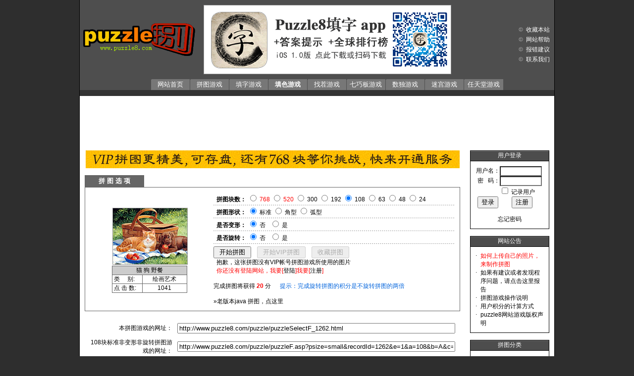

--- FILE ---
content_type: text/html; Charset=gb2312
request_url: http://www.puzzle8.com/puzzle/puzzleSelectF_1262.html
body_size: 42369
content:

<html>
<head>
<title>猫 狗 野餐的拼图游戏,puzzle8 在线拼图游戏网站,拼图游戏</title>
<meta http-equiv="Content-Type" content="text/html; charset=gb2312">
<meta http-equiv="title" content="www.puzzle8.com 拼图游戏网站">
<meta name="classification" content="game and literature">
<meta name="description" content="拼图游戏网站,拥有大量漂亮的拼图图片可供选择,用户还可以自己上传图片,动手 diy 拼图,和您的朋友分享,是休闲娱乐的第一选择">
<meta name="keywords" content="拼图游戏,拼图,拼图网站,休闲游戏,游戏,puzzle吧,拼图游戏吧,拼图吧,applet 游戏,java applet">
<LINK href="/include/default.css" type=text/css rel=stylesheet>
<SCRIPT language=javascript>
<!--
var isLogin=false
 
 function copyurl(vid){
	obj=document.getElementById(vid);
	obj.select();
	txt =obj.value;
	window.clipboardData.setData('Text',txt);
	alert('拼图游戏地址已经复制!');
}
 
function js_openBrWindow() { //v2.0
var a,b,c,d,e;


   for (var i=0; i<document.all.rectNumber.length; i++)
    {
    	if (document.all.rectNumber[i].checked==true)
        {
            a=document.all.rectNumber[i].value;
            break;
        }
    }
	
	if(a=="768" || a=="520")
	{
		alert("很抱歉，768块拼图和520块拼图只有VIP帐号的会员才可以使用！！");
		return false;
	}
	
    for (var i=0; i<document.all.rectType.length; i++)
    {
        if (document.all.rectType[i].checked)
        {
            b=document.all.rectType[i].value;
            break;
        }
    }
    for (var i=0; i<document.all.rectDiff.length; i++)
    {
        if (document.all.rectDiff[i].checked)
        {
            c=document.all.rectDiff[i].value;
            break;
        }
    }
    for (var i=0; i<document.all.rectRotation.length; i++)
    {
        if (document.all.rectRotation[i].checked)
        {
            d=document.all.rectRotation[i].value;
            break;
        }
    }
  if(screen.width>1024)
  {	
  	window.open('http://www.puzzle8.com/puzzle/puzzleF.asp?psize=large&recordId='+1262+'&e=1&a='+a+'&b='+b+'&c='+c+'&d='+d,'','status=0,scrollbars=yes,resizable=yes');
  }else{
  	window.open('http://www.puzzle8.com/puzzle/puzzleF.asp?psize=small&recordId='+1262+'&e=1&a='+a+'&b='+b+'&c='+c+'&d='+d,'','status=0,scrollbars=yes,resizable=yes');
  }
}   

function js_openBrWindow2() { //v2.0

var a,b,c,d,e;


   for (var i=0; i<document.all.rectNumber.length; i++)
    {
    	if (document.all.rectNumber[i].checked==true)
        {
            a=document.all.rectNumber[i].value;
            break;
        }
    }
    for (var i=0; i<document.all.rectType.length; i++)
    {
        if (document.all.rectType[i].checked)
        {
            b=document.all.rectType[i].value;
            break;
        }
    }
    for (var i=0; i<document.all.rectDiff.length; i++)
    {
        if (document.all.rectDiff[i].checked)
        {
            c=document.all.rectDiff[i].value;
            break;
        }
    }
    for (var i=0; i<document.all.rectRotation.length; i++)
    {
        if (document.all.rectRotation[i].checked)
        {
            d=document.all.rectRotation[i].value;
            break;
        }
    }
  if(screen.width>1200)
  {	
  	window.open('http://www.puzzle8.com/puzzle/puzzleVipF.asp?psize=huge&recordId='+1262+'&e=1&a='+a+'&b='+b+'&c='+c+'&d='+d,'','status=0,scrollbars=yes,resizable=yes');
  }else{
  	window.open('http://www.puzzle8.com/puzzle/puzzleVipF.asp?psize=large&recordId='+1262+'&e=1&a='+a+'&b='+b+'&c='+c+'&d='+d,'','status=0,scrollbars=yes,resizable=yes');
  }

}  
//-->
</SCRIPT>
</head>

<body bgcolor="#2e2e2e" text="#000000" leftmargin="0" topmargin="0" marginwidth="0" marginheight="0">
<table  style="BORDER-RIGHT: #000000 1px solid; BORDER-LEFT: #000000 1px solid; MARGIN: 0px auto;" width="960" border="0" cellspacing="0" cellpadding="0" bgcolor="#000000">
  <tr> 
    <td align="center"> 
      <table width="100%" border="0" cellspacing="0" cellpadding="0" bgcolor="#4e4e4e" height="100">
          <tr> 
            
    <td>
      <table width="100%" height=100% border="0" cellspacing="0" cellpadding="0">
        <tr height=100%>
                  
                
          <td align="left"> 
            <table width="100%" border="0" cellspacing="0" cellpadding="0">
              <tr  height="160">
                <td width="250"><a href="/index.asp"><img src="/images/logo.gif" border="0" /></a></td>
                <td width="500"><a href="https://apps.apple.com/cn/app/puzzle8%E5%A1%AB%E5%AD%97%E6%B8%B8%E6%88%8F-%E6%88%90%E8%AF%AD%E6%95%B0%E7%8B%AC/id1217458802" target="_blank"><img src="/images/appbanner4.gif" border="0" /></a></td>
                <td>
                
                </td>
              </tr>
            </table>
            <table width="100%" border="0" cellspacing="0" cellpadding="0">
              <tr height="22">
                <td width="150"  align="center">&nbsp;</td>
                <td width="82" background="/images/menu_gray2.gif" align="center" height="20"><a href="/index.asp"><font  style="FONT-SIZE: 13px; " title="Puzzle8在线拼图游戏网首页">网站首页</font></a></td>
                <td width="82"  background="/images/menu_gray2.gif" align="center" height="20"><a href="/puzzle/puzzleMore.html" title="在线拼图游戏,拼图游戏,拼图小游戏大全,大量拼图图片,拼图游戏大全"><font  style="FONT-SIZE: 13px; ">拼图游戏</font></a></td>
                <td width="82"  background="/images/menu_gray2.gif" align="center" height="20"><a href="/cross/index.asp" title="填字游戏,在线填字游戏,成语填字"><font  style="FONT-SIZE: 13px; ">填字游戏</font></a></td>
                <td width="82"  background="/images/menu_gray2.gif" align="center" height="20"><a href="/color/colormore.html" title="填色游戏,在线填色,在线填色游戏"><font  style="FONT-SIZE: 13px; "><b>填色游戏</b></font></a></td>
                <td width="82"  background="/images/menu_gray2.gif" align="center" height="20"><a href="/spotDiff/index.html" title="找茬小游戏,在线找茬游戏,大家来找茬,美女找茬"><font  style="FONT-SIZE: 13px; ">找茬游戏</font></a></td>
                <td width="82"  background="/images/menu_gray2.gif" align="center" height="20"><a href="/tangram/index.html" title="七巧板小游戏,七巧板拼图,大量七巧板图案,大量七巧板图片"><font  style="FONT-SIZE: 13px; ">七巧板游戏</font></a></td>
                <td width="82"  background="/images/menu_gray2.gif" align="center" height="20"><a href="/suduku/index.asp" title="在线数独游戏,数独游戏在线,九宫格数独游戏"><font  style="FONT-SIZE: 13px; ">数独游戏</font></a></td>
                <td width="82"  background="/images/menu_gray2.gif" align="center" height="20"><a href="/maze/index.html" title="在线迷宫游戏,迷宫游戏,迷宫"><font  style="FONT-SIZE: 13px; ">迷宫游戏</font></a></td>
                <td width="82"  background="/images/menu_gray2.gif" align="center" height="20"><a href="/vgame/index.asp" title="在线任天堂游戏"><font  style="FONT-SIZE: 13px; ">任天堂游戏</font></a></td>
                <td height="20">&nbsp;</td>
              </tr>
          </table></td>
        </tr>
      </table>
      </td>
            
    <td width="100"> 
      <table width="100%" border="0" cellspacing="0" cellpadding="0">
        <tr> 
          <td height="20" align="right"> <img src="/images/arrow.gif" >&nbsp;&nbsp;<a href="#" onClick="window.external.AddFavorite(document.location.href,'puzzle8-拼图游戏网')">收藏本站</a>&nbsp;&nbsp;&nbsp;</td>
        </tr>
        <tr> 
          <td height="20" align="right"> <img src="/images/arrow.gif" >&nbsp;&nbsp;<a href="/help/index.asp" target="_blank">网站帮助</a>&nbsp;&nbsp;&nbsp;</td>
        </tr>
        <tr> 
          <td height="20" align="right"> <img src="/images/arrow.gif" >&nbsp;&nbsp;<a href="/contact.asp" target="_blank">报错建议</a>&nbsp;&nbsp;&nbsp;</td>
        </tr>
        <tr> 
          <td height="20" align="right"> <img src="/images/arrow.gif" >&nbsp;&nbsp;<a href="/contact.asp" target="_blank">联系我们</a>&nbsp;&nbsp;&nbsp;</td>
        </tr>
      </table>
            
    </td>
          </tr>
        </table>
<table width="100%" border="0" cellspacing="0" cellpadding="0" height="12" bgcolor="#333333">
  <tr> 
    <td> 
    </td>
      <td align="left"> 
      </td>
  </tr>
</table>
<table width="100%" border="0" cellspacing="5" cellpadding="0" bgcolor="#ffffff">
  <tr>
    <td valign="middle" align="center"> 
      <script async src="//pagead2.googlesyndication.com/pagead/js/adsbygoogle.js"></script>
<!-- 页面顶部广告 -->
<ins class="adsbygoogle"
     style="display:inline-block;width:728px;height:90px"
     data-ad-client="ca-pub-2981238335252045"
     data-ad-slot="7873449395"></ins>
<script>
(adsbygoogle = window.adsbygoogle || []).push({});
</script>
    </td>
  </tr>
</table>

    </td>
  </tr>
</table>
<table style="BORDER-RIGHT: #000000 1px solid; BORDER-LEFT: #000000 1px solid; MARGIN: 0px auto;BORDER-BOTTOM: #000000 1px solid;" width="960" border="0" cellspacing="0" cellpadding="0" bgcolor="#FFFFFF">
  <tr> 
    <td align="center"> 
      <table width="100%" border="0" cellspacing="0" cellpadding="10" bgcolor="#FFFFFF">
        <tr> 
          <td> 
            <table width="100%" border="0" cellspacing="0" cellpadding="0">
              <tr> 
                <td valign="top" align="center"> <a href="/puzzle/loginVip2.asp" target="_blank"><img src="/images/vip-banner.gif" border="0" ></a><br>
                  <br>
                  <table width="100%" border="0" cellspacing="0" cellpadding="0">
                    <tr> 
                      <td width="120" bgcolor="#666666" align="center" height="24"><font color="#FFFFFF" style="FONT-SIZE: 13px; "><b>拼 图 选 项</b></font></td>
                      <td align="right">&nbsp;</td>
                      <td align="right" width="220">
                        
                        &nbsp;</td>
                    </tr>
                  </table>
                  <table border="0" cellspacing="0" cellpadding="1" bgcolor="666666" width="100%">
                    <tr> 
                      <td >
                        <table width="100%" border="0" cellspacing="10" cellpadding="0" bgcolor="#FFFFFF">
                          <tr> 
                            <td align="center" width="33%">
                              <table width="150" border="0" cellspacing="2" cellpadding="0">
                                <tr> 
                                  <td height="1"  width="1"> 
                                    
                                  </td>
                                  <td height="1" ></td>
                                </tr>
                                <tr> 
                                  <td width="1"></td>
                                  <td><img src="/puzzle/upload/sysPuzzle/7/200672424027693s.jpg" style="border-color:#999999 #999999 #999999 #999999" border="1"></td>
                                </tr>
                              </table>
                              <table width="152" border="0" cellspacing="0" cellpadding="0" bgcolor="666666">
                                <tr> 
                                  <td> 
                                    <table width="100%" border="0" cellspacing="1" cellpadding="0">
                                      <tr bgcolor="#cccccc" align="center"> 
                                        <td colspan="2" height="15">猫 狗 野餐</td>
                                      </tr>
                                      <tr bgcolor="#FFFFFF"> 
                                        <td height="15" width="60">&nbsp;类&nbsp;&nbsp;&nbsp;&nbsp;&nbsp;别:</td>
                                        <td height="15" align="center"><a href="/puzzle/puzzleTypeSelect.asp?recordId=6"><font color="#000000">绘画艺术</font></a></td>
                                      </tr>
                                      <tr bgcolor="#FFFFFF"> 
                                        <td height="15" width="60">&nbsp;点&nbsp;击&nbsp;数:</td>
                                        <td height="15" align="center">1041</td>
                                      </tr>
                                    </table>
                                  </td>
                                </tr>
                              </table>
                            </td>
                            <td align="center"> 
                              <table width="100%" border="0" cellspacing="0" cellpadding="0">
                                <tr> 
                                  <td height="25"> &nbsp;&nbsp;<b>拼图块数：</b>
                                  <input type="radio" name="rectNumber" value="768" id="rectNumber768" onClick="javascript:showRecord();">
                                  <label for="rectNumber768"><font color="#ff0000">768</font></label> 
				  <input type="radio" name="rectNumber" value="520" id="rectNumber520" onClick="javascript:showRecord();">
                                    <label for="rectNumber520"><font color="#ff0000">520</font></label>  
                                    <input type="radio" name="rectNumber" value="300" id="rectNumber300" onClick="javascript:showRecord();">
                                    <label for="rectNumber300">300</label> 
                                    <input type="radio" name="rectNumber" value="192" id="rectNumber192" onClick="javascript:showRecord();" >
                                    <label for="rectNumber192">192</label> 
                                    <input type="radio" name="rectNumber" value="108" id="rectNumber108"  checked  onclick="javascript:showRecord();">
                                    <label for="rectNumber108">108</label> 
                                    <input type="radio" name="rectNumber" value="63" id="rectNumber63" onClick="javascript:showRecord();"  >
                                    <label for="rectNumber63">63</label> 
                                    <input type="radio" name="rectNumber" value="48" id="rectNumber48"  onclick="javascript:showRecord();" >
                                    <label for="rectNumber48">48</label> 
                                    <input type="radio" name="rectNumber" value="24" id="rectNumber24" onClick="javascript:showRecord();" >
                                    <label for="rectNumber24">24</label> </td>
                                </tr>
                                <tr> 
                                  <td height="1" background="/images/puzzle_dot.gif"></td>
                                </tr>
                                <tr> 
                                  <td height="25"> &nbsp;&nbsp;<b>拼图形状：</b> 
                                    <input type="radio" name="rectType" value="A" id="rectTypeA"  checked  onclick="javascript:changeWebPageUrl();" >
                                    <label for="rectTypeA">标准</label> 
                                    <input type="radio" name="rectType" value="B" id="rectTypeB"   onclick="javascript:changeWebPageUrl();" >
                                    <label for="rectTypeB">角型</label>
									<input type="radio" name="rectType" value="C" id="rectTypeC"   onclick="javascript:changeWebPageUrl();" >
                                    <label for="rectTypeC">弧型</label></td>
                                </tr>
                                <tr> 
                                  <td height="1" background="/images/puzzle_dot.gif"></td>
                                </tr>
                                <tr> 
                                  <td height="25"> &nbsp;&nbsp;<b>是否变形：</b> 
                                    <input type="radio" name="rectDiff" value="a" id="rectDiffa"  checked  onclick="javascript:changeWebPageUrl();" >
                                    <label for="rectDiffa">否</label>&nbsp;&nbsp; 
                                    <input type="radio" name="rectDiff" value="b" id="rectDiffb"   onclick="javascript:changeWebPageUrl();" >
                                    <label for="rectDiffb">是</label></td>
                                </tr>
                                <tr> 
                                  <td height="1" background="/images/puzzle_dot.gif"></td>
                                </tr>
                                <tr> 
                                  <td height="25">&nbsp;&nbsp;<b>是否旋转：</b> 
                                    <input type="radio" name="rectRotation" value="1" id="rectRotation1"  checked onClick="javascript:showRecord();" >
                                    <label for="rectRotation1">否</label>&nbsp;&nbsp; 
                                    <input type="radio" name="rectRotation" value="2" id="rectRotation2"   onclick="javascript:showRecord();" >
                                    <label for="rectRotation2">是</label></td>
                                </tr>
                                <tr> 
                                  <td height="1" background="/images/puzzle_dot.gif"></td>
                                </tr>
                                <tr> 
                                  <td height="80"> 
                                    <table width="100%" border="0" cellspacing="0" cellpadding="0" height="5">
                                      <tr>
                                        <td></td>
                                      </tr>
                                    </table><input class=p1 style="CURSOR: hand" onClick="javascript:js_openBrWindow();" type=button value=" 开始拼图 " name="button" >&nbsp;&nbsp;&nbsp;&nbsp;<input class=p1 style="CURSOR: hand" onClick="javascript:js_openBrWindow2();" type=button value=" 开始VIP拼图 " name="button6" disabled=true>&nbsp;&nbsp;&nbsp;&nbsp;<input class=p1 style="CURSOR: hand" onClick="javascript:window.location.href='collectPuzzle.asp?recordId=1262'" type=button value=" 收藏拼图 " name="button4" disabled=true><br>&nbsp;&nbsp;抱歉，这张拼图没有VIP帐号拼图游戏所使用的图片<br>&nbsp;&nbsp;<font color="#FF0000">你还没有登陆网站，我要[<a href="/login.asp"><font color="#000000">登陆</font></a>]我要[<a href="/user/service.asp"><font color="#000000">注册</font></a>]</font><br><br>完成拼图将获得&nbsp;<font color=red><b><span id="rectRecord">20</span></b></font>&nbsp;分&nbsp;&nbsp;&nbsp;&nbsp;&nbsp;&nbsp;<font color="#0063DC">提示：完成旋转拼图的积分是不旋转拼图的两倍</font> 
                                    <br>
                                    <br>
                                    <a href="puzzleSelect.asp?recordId=1262"><font color="#000000">&raquo;老版本java 拼图，点这里</font></a></td>
                                </tr>
                              </table>
                            </td>
                          </tr>
                        </table>
                      </td>
                    </tr>
                  </table>
                  <br>
                  <table width="100%" border="0" cellspacing="10" cellpadding="0">
                    <tr>
                      <td width="42%" align="right">本拼图游戏的网址：</td>
                      <td>
                        <input type="text" name="webpageUrl" size="68" onClick="copyurl('webpageUrl')"  value="http://www.puzzle8.com/puzzle/puzzleSelectF_1262.html">
                      </td>
                    </tr>
                    <tr>
                      <td width="42%" align="right"><span id="webpageUrlText">108块标准非变形非旋转拼图游戏的网址：</span></td>
                      <td>
                        <input type="text" name="webpageUrl2" size="68" onClick="copyurl('webpageUrl2')"  value="http://www.puzzle8.com/puzzle/puzzleF.asp?psize=small&recordId=1262&e=1&a=108&b=A&c=a&d=1">
                      </td>
                    </tr>
                  </table>
				  <SCRIPT language=javascript>
<!--
 function showRecord()
{    
	var a,d;


   for (var i=0; i<document.all.rectNumber.length; i++)
    {
    	if (document.all.rectNumber[i].checked==true)
        {
            a=document.all.rectNumber[i].value;
            break;
        }
    }
    
    for (var i=0; i<document.all.rectRotation.length; i++)
    {
        if (document.all.rectRotation[i].checked)
        {
            d=document.all.rectRotation[i].value;
            break;
        }
    }
    
    var rStr="";
    
    if(d=="2")
    {
    	if(a=="768")
    		rStr="620";
    	else if(a=="520")
    		rStr="400";
    	else if(a=="300")
    		rStr="240";
    	else if(a=="192")
    		rStr="120";
    	else if(a=="108")
    		rStr="40";
    	else if(a=="63")
    		rStr="20";
    	else if(a=="48")
    		rStr="10";
    	else if(a=="24")
    		rStr="5";
    }else
    {
    	if(a=="768")
    		rStr="310";
    	else if(a=="520")
    		rStr="200";
    	else if(a=="300")
    		rStr="120";
    	else if(a=="192")
    		rStr="60";
    	else if(a=="108")
    		rStr="20";
    	else if(a=="63")
    		rStr="10";
    	else if(a=="48")
    		rStr="5";
    	else if(a=="24")
    		rStr="3";
    }
    
    var oCount = document.getElementById("rectRecord");
     oCount.innerHTML = rStr;
	
	if(a!="520" && a!="768")
	 	changeWebPageUrl();
}

 function changeWebPageUrl()
{    
	var a,b,c,d;


   for (var i=0; i<document.all.rectNumber.length; i++)
    {
    	if (document.all.rectNumber[i].checked==true)
        {
            a=document.all.rectNumber[i].value;
            break;
        }
    }
    for (var i=0; i<document.all.rectType.length; i++)
    {
    	if (document.all.rectType[i].checked==true)
        {
            b=document.all.rectType[i].value;
            break;
        }
    }   
    for (var i=0; i<document.all.rectDiff.length; i++)
    {
    	if (document.all.rectDiff[i].checked==true)
        {
            c=document.all.rectDiff[i].value;
            break;
        }
    }  
    for (var i=0; i<document.all.rectRotation.length; i++)
    {
        if (document.all.rectRotation[i].checked)
        {
            d=document.all.rectRotation[i].value;
            break;
        }
    }
    //300块标准变形非旋转拼图游戏的网址：
    var rStr="";
	 var rStr2="";
    
	rStr=a+"块";
	if(b=="B")
		rStr=rStr+"角型";
	else if(b=="C")
		rStr=rStr+"弧型";
	else
		rStr=rStr+"标准";
		
	if(c=="b")
		rStr=rStr+"变形";
	else
		rStr=rStr+"非变形";

	if(d=="2")
		rStr=rStr+"旋转";
	else
		rStr=rStr+"非旋转";
		
	rStr=rStr+"拼图游戏的网址：";	
    rStr2="http://www.puzzle8.com/puzzle/puzzleF.asp?psize=small&recordId=1262&e=1&a="+a+"&b="+b+"&c="+c+"&d="+d
	
    var oCount = document.getElementById("webpageUrlText");
     oCount.innerHTML = rStr;
	 
	 var oCount2= document.getElementById("webpageUrl2");
     oCount2.value = rStr2;
}
//-->
</SCRIPT>
                  <br>
                  <table width="100%" border="0" cellspacing="0" cellpadding="0" bgcolor="#ffffff">
  <tr> 
    <td valign="middle" align="center"> 
<script async src="//pagead2.googlesyndication.com/pagead/js/adsbygoogle.js"></script>
<!-- 翻页样式1 -->
<ins class="adsbygoogle"
     style="display:inline-block;width:728px;height:90px"
     data-ad-client="ca-pub-2981238335252045"
     data-ad-slot="7953963457"></ins>
<script>
(adsbygoogle = window.adsbygoogle || []).push({});
</script>
    </td>
  </tr>
</table>
                  <br>
                  <iframe src="/puzzle/puzzleRelatF.asp?recordId=1262&typeId=6" frameborder="0" scrolling="no" marginheight="0" marginwidth="0" topmargin="0" leftmargin="0" width="100%" height="170"> 
                  </iframe><br><br><table width="100%" border="0" cellspacing="0" cellpadding="0" bgcolor="#ffffff">
  <tr> 
    <td valign="middle" align="center"> 
<script async src="//pagead2.googlesyndication.com/pagead/js/adsbygoogle.js"></script>
<!-- 翻页广告2 -->
<ins class="adsbygoogle"
     style="display:inline-block;width:728px;height:90px"
     data-ad-client="ca-pub-2981238335252045"
     data-ad-slot="4131909665"></ins>
<script>
(adsbygoogle = window.adsbygoogle || []).push({});
</script>
    </td>
  </tr>
</table>
                  <br><br>
                  <table width="100%" border="0" cellspacing="0" cellpadding="0">
                    <tr>
                      <td align="center"><table width="100%" border="0" cellspacing="0" cellpadding="0" bgcolor="666666">
                        <tr>
                          <td><table width="100%" border="0" cellspacing="1" cellpadding="2">
                            <tr bgcolor="#cccccc">
                              <td height="15" align="center">拼图游戏平均完成时间</td>
                            </tr>
                            <tr bgcolor="#FFFFFF">
                              <td><table width="100%" border="0" cellspacing="2" cellpadding="0">
                                <tr>
                                  <td height="25" width="65">&nbsp;&nbsp;</td>
                                  <td height="25" width="161"><b>旋转拼图</b></td>
                                  <td height="25"><b>不旋转拼图</b></td>
                                </tr>
                                <tr>
                                  <td height="1" background="/images/puzzle_dot.gif" width="65" ></td>
                                  <td height="1" background="/images/puzzle_dot.gif" width="161" ></td>
                                  <td height="1" background="/images/puzzle_dot.gif" ></td>
                                </tr>
                                <tr>
                                  <td width="65" height="25" align="center"><b>24块：</b></td>
                                  <td height="25" width="161">1分29秒</td>
                                  <td height="25">1分28秒</td>
                                </tr>
                                <tr>
                                  <td width="65" height="1" align="center" background="/images/puzzle_dot.gif" ></td>
                                  <td height="1" background="/images/puzzle_dot.gif" width="161" ></td>
                                  <td height="1" background="/images/puzzle_dot.gif" ></td>
                                </tr>
                                <tr>
                                  <td width="65" height="25" align="center"><b>48块：</b></td>
                                  <td height="25" width="161">4分17秒</td>
                                  <td height="25">2分33秒</td>
                                </tr>
                                <tr>
                                  <td width="65" height="1" align="center" background="/images/puzzle_dot.gif" ></td>
                                  <td height="1" background="/images/puzzle_dot.gif" width="161" ></td>
                                  <td height="1" background="/images/puzzle_dot.gif" ></td>
                                </tr>
                                <tr>
                                  <td width="65" height="25" align="center"><b>63块：</b></td>
                                  <td height="25" width="161">4分5秒</td>
                                  <td height="25">2分56秒</td>
                                </tr>
                                <tr>
                                  <td width="65" height="1" align="center" background="/images/puzzle_dot.gif" ></td>
                                  <td height="1" background="/images/puzzle_dot.gif" width="161" ></td>
                                  <td height="1" background="/images/puzzle_dot.gif" ></td>
                                </tr>
                                <tr>
                                  <td width="65" height="25" align="center"><b>108块：</b></td>
                                  <td height="25" width="161">12分56秒</td>
                                  <td height="25">10分52秒</td>
                                </tr>
                                <tr>
                                  <td width="65" height="1" align="center" background="/images/puzzle_dot.gif" ></td>
                                  <td height="1" background="/images/puzzle_dot.gif" width="161" ></td>
                                  <td height="1" background="/images/puzzle_dot.gif" ></td>
                                </tr>
                                <tr>
                                  <td width="65" height="25" align="center"><b>192块：</b></td>
                                  <td height="25" width="161">20分43秒</td>
                                  <td height="25">28分52秒</td>
                                </tr>
                                <tr>
                                  <td width="65" height="1" align="center" background="/images/puzzle_dot.gif" ></td>
                                  <td height="1" background="/images/puzzle_dot.gif" width="161" ></td>
                                  <td height="1" background="/images/puzzle_dot.gif" ></td>
                                </tr>
                                <tr>
                                  <td width="65" height="25" align="center"><b>300块：</b></td>
                                  <td height="25" width="161">21分27秒</td>
                                  <td height="25">44分13秒</td>
                                </tr>
                                <tr>
                                  <td width="65" height="1" align="center" background="/images/puzzle_dot.gif" ></td>
                                  <td height="1" background="/images/puzzle_dot.gif" width="161" ></td>
                                  <td height="1" background="/images/puzzle_dot.gif" ></td>
                                </tr>
                                <tr>
                                  <td width="65" height="25" align="center"><b>520块：</b></td>
                                  <td height="25" width="161">无</td>
                                  <td height="25">无</td>
                                </tr>
                                <tr>
                                  <td width="65" height="1" align="center" background="/images/puzzle_dot.gif" ></td>
                                  <td height="1" background="/images/puzzle_dot.gif" width="161" ></td>
                                  <td height="1" background="/images/puzzle_dot.gif" ></td>
                                </tr>
                                <tr>
                                  <td width="65" height="25" align="center"><b>768块：</b></td>
                                  <td height="25" width="161">无</td>
                                  <td height="25">无</td>
                                </tr>
                              </table></td>
                            </tr>
                          </table></td>
                        </tr>
                      </table></td>
                      <td width="350" align="center"><script type="text/javascript">
        document.write('<a style="display:none!important" id="tanx-a-mm_41230932_3504716_11513202"></a>');
        tanx_s = document.createElement("script");
        tanx_s.type = "text/javascript";
        tanx_s.charset = "gbk";
        tanx_s.id = "tanx-s-mm_41230932_3504716_11513202";
        tanx_s.async = true;
        tanx_s.src = "http://p.tanx.com/ex?i=mm_41230932_3504716_11513202";
        tanx_h = document.getElementsByTagName("head")[0];
        if(tanx_h)tanx_h.insertBefore(tanx_s,tanx_h.firstChild);
</script></td>
                    </tr>
                  </table></td>
                <td width="20">&nbsp;</td>
                <td width="160" valign="top">
                   
<table width="100%" border="0" cellspacing="1" cellpadding="0" bgcolor="#000000">
  <tr> 
    <td height="20" background="/images/t-bg.gif" align="center"><font color="#ffffff">用户登录</font></td>
  </tr>
  <tr> 
    <td> 
      <table width="100%" border="0" cellspacing="10" cellpadding="0" bgcolor="#FFFFFF">
        <tr> 
          <td align="center"> 
            
              <table width="100%" border="0" cellspacing="0" cellpadding="0">
			  <form name="loginform" method="post" onSubmit="return checkLoginform()" action="/loginjudge.asp">
                <tr> 
                  <td height="20" align="right"> 用户名：</td>
                  <td height="20"> 
                    <input type="text" name="username"  maxlength="20" size="10" style="border-style:inset;background-color:#FFFFFF;width:85px;height:20px;font-size:12px;font-family:Tahoma;" >
                  </td>
                </tr>
                <tr> 
                  <td height="20" align="right"> 密&nbsp;&nbsp;&nbsp;码：</td>
                  <td height="20"> 
                    <input type="password" name="userpass"  maxlength="20" size="10" style="border-style:inset;background-color:#FFFFFF;width:85px;height:20px;font-size:12px;font-family:Tahoma;" >
                  </td>
                </tr>
                <tr> 
                  <td height="20" align="center">&nbsp; </td>
                  <td height="20"> 
                    <input type="checkbox" name="rCookie" value="r" id="rC" >
                    <label for="rC">记录用户</label> </td>
                </tr>
                <tr> 
                  <td height="20" align="center"> 
                    <input class=p1 style="CURSOR: hand" type="submit" value="登录" name="button2">
                  </td>
                  <td height="20" align="center"> 
                    <input type="button" name="register" value="注册" onClick="javascript:window.location.href='/user/service.asp';">
                  </td>
                </tr>
                <tr> 
                  <td height="20" colspan="2" align="center"><a href="/user/forget.asp"><font color="#000000"><br>
                    忘记密码</font></a></td>
                </tr>
				</form>
              </table>
            
          </td>
        </tr>
      </table>
    </td>
  </tr>
</table>
<br>
<table width="100%" border="0" cellspacing="1" cellpadding="0" bgcolor="#000000">
  <tr> 
    <td height="20" background="/images/t-bg.gif" align="center"><font color="#ffffff">网站公告</font></td>
  </tr>
  <tr> 
    <td> 
      <table width="100%" border="0" cellspacing="10" cellpadding="0" bgcolor="#FFFFFF">
        <tr> 
          <td> 
            <table width="100%" border="0" cellspacing="0" cellpadding="0">
              <tr> 
                <td width="10" valign="top">·</td>
                <td> <a href="/help/help03.asp" target="_blank"><font color="#FF0000">如何上传自己的照片，来制作拼图</font></a> 
                </td>
              </tr>
              <tr> 
                <td width="10" valign="top">·</td>
                <td><a href="/help/suggest.asp" target="_blank"><font color="#000000">如果有建议或者发现程序问题，请点击这里报告</font></a></td>
              </tr>
              <tr> 
                <td width="10" valign="top">·</td>
                <td><a href="/help/newPuzzle.asp" target="_blank"><font color="#000000">拼图游戏操作说明</font></a></td>
              </tr>
              <tr> 
                <td width="10" valign="top">·</td>
                <td><a href="/help/help05.asp" target="_blank"><font color="#000000">用户积分的计算方式</font></a> 
                </td>
              </tr>
              <tr> 
                <td width="10" valign="top">·</td>
                <td><a href="/help/help06.asp" target="_blank"><font color="#000000">puzzle8网站游戏版权声明</font></a> 
                </td>
              </tr>
            </table>
          </td>
        </tr>
      </table>
    </td>
  </tr>
</table>
<br>
<table width="100%" border="0" cellspacing="1" cellpadding="0" bgcolor="#000000">
  <tr> 
    <td height="20" background="/images/t-bg.gif" align="center"><font color="#ffffff">拼图分类</font></td>
  </tr>
  <tr> 
    <td> 
      <table width="100%" border="0" cellspacing="10" cellpadding="0" bgcolor="#FFFFFF">
        <tr> 
          <td align="center"> &raquo;<a href="/puzzle/puzzleTypeSelect_1.html" title="动漫游戏类拼图游戏"><font color="#000000">动漫游戏类拼图游戏</font></a><br>
            &raquo;<a href="/puzzle/puzzleTypeSelect_2.html" title="人物明星类拼图游戏"><font color="#000000">人物明星类拼图游戏</font></a><br>
            &raquo;<a href="/puzzle/puzzleTypeSelect_3.html" title="影视海报类拼图游戏"><font color="#000000">影视海报类拼图游戏</font></a><br>
            &raquo;<a href="/puzzle/puzzleTypeSelect_4.html" title="自然景观类拼图游戏"><font color="#000000">自然景观类拼图游戏</font></a><br>
            &raquo;<a href="/puzzle/puzzleTypeSelect_9.html" title="动物世界类拼图游戏"><font color="#000000">动物世界类拼图游戏</font></a><br>
            &raquo;<a href="/puzzle/puzzleTypeSelect_10.html" title="静物摄影类拼图游戏"><font color="#000000">静物摄影类拼图游戏</font></a><br>
            &raquo;<a href="/puzzle/puzzleTypeSelect_5.html" title="运动休闲类拼图游戏"><font color="#000000">运动休闲类拼图游戏</font></a><br>
            &raquo;<a href="/puzzle/puzzleTypeSelect_6.html" title="绘画艺术类拼图游戏"><font color="#000000">绘画艺术类拼图游戏</font></a><br>
            &raquo;<a href="/puzzle/puzzleTypeSelect_8.html" title="汽车武器类拼图游戏"><font color="#000000">汽车武器类拼图游戏</font></a> 
          </td>
        </tr>
      </table>
    </td>
  </tr>
</table>
<br>
<table width="100%" border="0" cellspacing="1" cellpadding="0" bgcolor="#000000">
  <form name=searchform method=post action="/puzzle/puzzleSearch.asp">
    <tr> 
      <td height="20" background="/images/t-bg.gif" align="center"><font color="#ffffff">拼图搜索</font></td>
    </tr>
    <tr> 
      <td> 
        <table width="100%" border="0" cellspacing="10" cellpadding="0" bgcolor="#FFFFFF">
          <tr> 
            <td height="50" align="center"> 拼图名：
              <input type="text" name="puzzleName"  maxlength="20" size="10">
              <table width="100%" border="0" cellspacing="0" cellpadding="0">
              <tr> 
                <td height="5"></td>
              </tr>
            </table>
              <input type="button" value="搜索" name="update" onClick="javascript:if (checkPuzzleform()==false);">
            </td>
          </tr>
        </table>
      </td>
    </tr>
  </form>
</table>
<br>
<table width="100%" border="0" cellspacing="0" cellpadding="0">
  <tr>
    <td align="center"><script type="text/javascript"><!--
google_ad_client = "pub-2981238335252045";
google_ad_width = 120;
google_ad_height = 240;
google_ad_format = "120x240_as";
google_ad_type = "text";
//2007-09-15: 拼图页文字广告
google_ad_channel = "9485005418";
google_color_border = "EEEEEE";
google_color_bg = "EEEEEE";
google_color_link = "FA4A00";
google_color_text = "000000";
google_color_url = "008000";
//-->
</script>
</td>
  </tr>
</table>
<script language=javascript>
<!--
function checkLoginform()
{ 
 var Checkblank = /^(\s*|(\　)|(\.))*$/;

 if (Checkblank.test(loginform.username.value))    
{
          alert("登录名不能为空!");
   return false; 
         } 
         
         if (Checkblank.test(loginform.userpass.value))    
{
          alert("密码不能为空!");
   return false; 
         } 


      window.loginform.submit();

   }

function checkPuzzleform()
{ 
 var Checkblank = /^(\s*|(\　)|(\.))*$/;

 if (Checkblank.test(searchform.puzzleName.value))    
{
          alert("拼图名不能为空!");
   return false; 
         } 
         
      window.searchform.submit();

   }   
//-->
</script>
<script type="text/javascript">
        document.write('<a style="display:none!important" id="tanx-a-mm_41230932_3504716_11480347"></a>');
        tanx_s = document.createElement("script");
        tanx_s.type = "text/javascript";
        tanx_s.charset = "gbk";
        tanx_s.id = "tanx-s-mm_41230932_3504716_11480347";
        tanx_s.async = true;
        tanx_s.src = "http://p.tanx.com/ex?i=mm_41230932_3504716_11480347";
        tanx_h = document.getElementsByTagName("head")[0];
        if(tanx_h)tanx_h.insertBefore(tanx_s,tanx_h.firstChild);
</script>
                </td>
              </tr>
            </table>
          </td>
        </tr>
      </table>
    </td>
  </tr>
</table>
<script type="text/javascript">
        document.write('<a style="display:none!important" id="tanx-a-mm_41230932_3504716_11480221"></a>');
        tanx_s = document.createElement("script");
        tanx_s.type = "text/javascript";
        tanx_s.charset = "gbk";
        tanx_s.id = "tanx-s-mm_41230932_3504716_11480221";
        tanx_s.async = true;
        tanx_s.src = "http://p.tanx.com/ex?i=mm_41230932_3504716_11480221";
        tanx_h = document.getElementsByTagName("head")[0];
        if(tanx_h)tanx_h.insertBefore(tanx_s,tanx_h.firstChild);
</script>
<font color="#FFFFFF"><br>
      Copyright &reg; 2013-2024 puzzle8.com All Rights Reserved.</font><br>
<a href="https://beian.miit.gov.cn/" target="_blank"><font color="#FFFFFF">沪ICP备05056905号</font></a>
 
 <div style="width:300px;margin:0 auto; padding:0px 0;">
		 		<img src="/images/beian.png"><a target="_blank" href="http://www.beian.gov.cn/portal/registerSystemInfo?recordcode=32108102010371" style="display:inline-block;text-decoration:none;height:20px;line-height:20px;"><img src="" style="float:left;"/><p style="float:left;height:20px;line-height:20px;margin: 0px 0px 0px 5px; color:#939393;">苏公网安备 32108102010371号</p></a>
		 	</div>
<script language="javascript" type="text/javascript" src="http://js.users.51.la/2335970.js"></script>
<noscript><a href="http://www.51.la/?2335970" target="_blank"><img alt="&#x6211;&#x8981;&#x5566;&#x514D;&#x8D39;&#x7EDF;&#x8BA1;" src="http://img.users.51.la/2335970.asp" style="border:none" /></a></noscript>

        </body>
</html>


--- FILE ---
content_type: text/html; Charset=gb2312
request_url: http://www.puzzle8.com/puzzle/puzzleRelatF.asp?recordId=1262&typeId=6
body_size: 2729
content:

<html>
<head>
<title>puzzle8 在线拼图游戏网站,拼图游戏</title>
<meta http-equiv="Content-Type" content="text/html; charset=gb2312">
<meta http-equiv="title" content="www.puzzle8.com 拼图游戏网站">
<meta name="classification" content="game and literature">
<meta name="description" content="拼图游戏网站,拥有大量漂亮的拼图图片可供选择,用户还可以自己上传图片,动手 diy 拼图,和您的朋友分享,是休闲娱乐的第一选择">
<meta name="keywords" content="拼图游戏,拼图,拼图网站,休闲游戏,游戏,puzzle吧,拼图游戏吧,拼图吧,applet 游戏,java applet">
</head>

<body text="#000000" leftmargin="0" topmargin="0" marginwidth="0" marginheight="0" bgcolor="#ffffff">
<table width="100%" border="0" cellspacing="0" cellpadding="0">
  <tr> 
    <td width="120" bgcolor="#666666" align="center" height="24"><font color="#FFFFFF" style="FONT-SIZE: 13px; "><b>相 关 拼 图</b></font></td>
    <td>&nbsp;</td>
    <td width="120" align="right">&nbsp;</td>
  </tr>
</table>
<table width="100%" border="0" cellspacing="1" cellpadding="0" bgcolor="666666">
                    <tr> 
                      <td> 
                        <table width="100%" border="0" cellspacing="0" cellpadding="0">
                          <tr bgcolor="#FFFFFF" align="center" height=140> 
                            
                            		<td><a href="/puzzle/puzzleSelectF_1264.html" target="_blank" title="猫与兰花的拼图游戏"><img src="/puzzle/upload/sysPuzzle/7/200672424124173s.jpg" style="border-color:black black black black" border="1"  alt="猫与兰花的拼图游戏"></a></td>
                            		
                            		<td><a href="/puzzle/puzzleSelectF_1263.html" target="_blank" title="猫与百合的拼图游戏"><img src="/puzzle/upload/sysPuzzle/7/200672424057975s.jpg" style="border-color:black black black black" border="1"  alt="猫与百合的拼图游戏"></a></td>
                            		
                            		<td><a href="/puzzle/puzzleSelectF_1217.html" target="_blank" title="GT 猫的绘画 10的拼图游戏"><img src="/puzzle/upload/sysPuzzle/7/200671381942112s.jpg" style="border-color:black black black black" border="1"  alt="GT 猫的绘画 10的拼图游戏"></a></td>
                            		
                            		<td><a href="/puzzle/puzzleSelectF_1216.html" target="_blank" title="GT 猫的绘画 09的拼图游戏"><img src="/puzzle/upload/sysPuzzle/7/200671381923656s.jpg" style="border-color:black black black black" border="1"  alt="GT 猫的绘画 09的拼图游戏"></a></td>
                            		
                            
                          </tr>
                        </table>
                      </td>
                    </tr>
                  </table>
</body>
</html>


--- FILE ---
content_type: text/html; charset=utf-8
request_url: https://www.google.com/recaptcha/api2/aframe
body_size: 269
content:
<!DOCTYPE HTML><html><head><meta http-equiv="content-type" content="text/html; charset=UTF-8"></head><body><script nonce="Ds7cMEw23zFHWC8_HeIjQg">/** Anti-fraud and anti-abuse applications only. See google.com/recaptcha */ try{var clients={'sodar':'https://pagead2.googlesyndication.com/pagead/sodar?'};window.addEventListener("message",function(a){try{if(a.source===window.parent){var b=JSON.parse(a.data);var c=clients[b['id']];if(c){var d=document.createElement('img');d.src=c+b['params']+'&rc='+(localStorage.getItem("rc::a")?sessionStorage.getItem("rc::b"):"");window.document.body.appendChild(d);sessionStorage.setItem("rc::e",parseInt(sessionStorage.getItem("rc::e")||0)+1);localStorage.setItem("rc::h",'1769614759042');}}}catch(b){}});window.parent.postMessage("_grecaptcha_ready", "*");}catch(b){}</script></body></html>

--- FILE ---
content_type: text/css
request_url: http://www.puzzle8.com/include/default.css
body_size: 5233
content:
A:link {
	TEXT-DECORATION: none
}
A:visited {
	TEXT-DECORATION: none
}
A:active {
	TEXT-DECORATION: none
}
A:hover {
	TEXT-DECORATION: none
}
A:link {
	COLOR: #ffffff
}
A:visited {
	COLOR: #ffffff
}
A:active {
	COLOR: #ffffff
}
A:hover {
	COLOR: #9de600; TEXT-DECORATION: underline
}
.onbody {
	COLOR: #000000
}
.onbody A:link {
	COLOR: #000000
}
.onbody A:visited {
	COLOR: #000000
}
.onbody A:active {
	COLOR: #000000
}
.onbody A:hover {
	COLOR: #498cd1
}
BODY {
	FONT-SIZE: 9pt; COLOR: #000000; FONT-FAMILY: Verdana, Helvetica, sans-serif;text-align: center;
}
P {
	FONT-SIZE: 9pt; COLOR: #000000; FONT-FAMILY: Verdana, Helvetica, sans-serif
}
TABLE {
	FONT-SIZE: 9pt; COLOR: #000000; FONT-FAMILY: Verdana, Helvetica, sans-serif
}
TD {
	FONT-SIZE: 9pt; COLOR: #000000; FONT-FAMILY: Verdana, Helvetica, sans-serif
}
TR {
	FONT-SIZE: 9pt; COLOR: #000000; FONT-FAMILY: Verdana, Helvetica, sans-serif
}
BODY {
	BACKGROUND: #2e2e2e; MARGIN: 0px
}
FORM {
	DISPLAY: inline; MARGIN-BOTTOM: 0px
}
PRE {
	FONT-FAMILY: 
}
.tableborders {
	BACKGROUND: #000000
}
.tableborders1 {
	BACKGROUND: #4e4e4e
}
.tddetails {
	BACKGROUND: #ffffff
}
.tdbackground {
	FONT-SIZE: 9pt; BACKGROUND: #f4f4f4; COLOR: #000000; FONT-FAMILY: Verdana, Helvetica, sans-serif
}
.tdnothumbs {
	FONT-SIZE: 9pt; BACKGROUND: #f4f4f4; COLOR: #000000; FONT-FAMILY: Verdana, Helvetica, sans-serif
}
.menubar {
	FONT-SIZE: 8pt; BACKGROUND: #4e4e4e; COLOR: #cccccc
}
.menubar A:link {
	COLOR: #cccccc
}
.menubar A:visited {
	COLOR: #cccccc
}
.menubar A:active {
	COLOR: #cccccc
}
.menubar A:hover {
	COLOR: #ff5b00
}
.menubar1 {
	FONT-SIZE: 8pt; BACKGROUND: #cccccc; COLOR: #4e4e4e
}
.catcolumn {
	FONT-SIZE: 8pt; BACKGROUND: #f4f4f4
}
.photocol {
	FONT-SIZE: 8pt; BACKGROUND: #e4e4e4
}
.commentscol {
	FONT-SIZE: 8pt; BACKGROUND: #f1f1f1
}
.lastphocol {
	FONT-SIZE: 8pt; BACKGROUND: #f1f1f1
}
.lastcommcol {
	FONT-SIZE: 8pt; BACKGROUND: #e4e4e4
}
.small {
	FONT-SIZE: 8pt; FONT-FAMILY: Verdana, Helvetica, sans-serif
}
.medium {
	FONT-SIZE: 8pt; FONT-FAMILY: Verdana, Helvetica, sans-serif
}
.large {
	FONT-SIZE: 12pt; FONT-FAMILY: Verdana, Helvetica, sans-serif
}
.welcome {
	BACKGROUND: none transparent scroll repeat 0% 0%; COLOR: #ffffff; FONT-FAMILY: Verdana, Helvetica, sans-serif
}
.lighttable {
	BACKGROUND: #f7f7f7; COLOR: #000000
}
.alternatetable {
	BACKGROUND: #dedede
}
.formboxes {
	FONT-SIZE: 9pt; FONT-FAMILY: 
}
BLOCKQUOTE {
	BORDER-RIGHT: #e6e6e6 1px solid; PADDING-RIGHT: 10px; BORDER-TOP: #e6e6e6 1px solid; PADDING-LEFT: 10px; FONT-SIZE: 9pt; PADDING-BOTTOM: 0px; MARGIN: 0px 20px; BORDER-LEFT: #e6e6e6 1px solid; PADDING-TOP: 0px; BORDER-BOTTOM: #e6e6e6 1px solid
}
BLOCKQUOTE .small {
	PADDING-RIGHT: 2px; PADDING-LEFT: 2px; BACKGROUND: #e6e6e6; PADDING-BOTTOM: 1px; MARGIN-LEFT: -10px; PADDING-TOP: 1px
}
BLOCKQUOTE HR {
	VISIBILITY: hidden; HEIGHT: 1px
}
BLOCKQUOTE BR {
	FONT-SIZE: 1px
}
.en {
	FONT-SIZE: 7.5pt; FONT-FAMILY: Verdana, Helvetica, sans-serif
}
.main-form {
	BORDER-RIGHT: #adadad 1px solid; BORDER-TOP: #393939 1px solid; FONT-SIZE: 11px; BORDER-LEFT: #393939 1px solid; COLOR: #393939; BORDER-BOTTOM: #adadad 1px solid; FONT-FAMILY: Tahoma, Verdana, Arial; BACKGROUND-COLOR: #9c9c9c
}
.pagination {
	CLEAR: both; PADDING-RIGHT: 17px; DISPLAY: block; PADDING-LEFT: 0px; FONT-SIZE: 14px; PADDING-BOTTOM: 10px; MARGIN: 0px auto 0px 0px; WIDTH: 100%; COLOR: #313031; LINE-HEIGHT: 20px; PADDING-TOP: 10px; BACKGROUND-COLOR: #666666; TEXT-ALIGN: center
}
.pagination A {
	BORDER-RIGHT: #5f5f5f 1px solid; PADDING-RIGHT: 6px; BORDER-TOP: #5f5f5f 1px solid; PADDING-LEFT: 5px; PADDING-BOTTOM: 4px; MARGIN: 0px 3px; BORDER-LEFT: #5f5f5f 1px solid; PADDING-TOP: 5px; BORDER-BOTTOM: #5f5f5f 1px solid; TEXT-DECORATION: none; BACKGROUND-COLOR: #ffffff; FONT-WEIGHT: bold; COLOR: #424242
}
.pagination A:hover {
	BORDER-RIGHT: #5f5f5f 1px solid; BORDER-TOP: #5f5f5f 1px solid; BORDER-LEFT: #5f5f5f 1px solid; COLOR: #424242; BORDER-BOTTOM: #5f5f5f 1px solid; BACKGROUND-COLOR: #9DE600; FONT-WEIGHT: bold
}
.pagination A:active {
	BORDER-RIGHT: #5f5f5f 1px solid; BORDER-TOP: #5f5f5f 1px solid; BORDER-LEFT: #5f5f5f 1px solid; COLOR: #424242; BORDER-BOTTOM: #5f5f5f 1px solid; BACKGROUND-COLOR: #9DE600; FONT-WEIGHT: bold
}

.pagination A:visited {
	BORDER-RIGHT: #5f5f5f 1px solid; BORDER-TOP: #5f5f5f 1px solid; BORDER-LEFT: #5f5f5f 1px solid; COLOR: #424242; BORDER-BOTTOM: #5f5f5f 1px solid; BACKGROUND-COLOR: #ffffff; FONT-WEIGHT: bold
}

.pagination SPAN.selected {
	BORDER-RIGHT: #5f5f5f 1px solid; PADDING-RIGHT: 6px; BORDER-TOP: #5f5f5f 1px solid; PADDING-LEFT: 5px; FONT-WEIGHT: bold; PADDING-BOTTOM: 4px; MARGIN: 0px 3px; BORDER-LEFT: #5f5f5f 1px solid; COLOR: #424242; PADDING-TOP: 5px; BORDER-BOTTOM: #5f5f5f 1px solid; BACKGROUND-COLOR: #9DE600
}
.pagination SPAN.disabled {
	BORDER-RIGHT: #cccccc 1px solid; PADDING-RIGHT: 6px; BORDER-TOP: #cccccc 1px solid; PADDING-LEFT: 5px; PADDING-BOTTOM: 4px; MARGIN: 0px 3px; BORDER-LEFT: #cccccc 1px solid; COLOR: #cccccc; PADDING-TOP: 5px; BORDER-BOTTOM: #cccccc 1px solid; FONT-WEIGHT: bold; BACKGROUND-COLOR: #ffffff